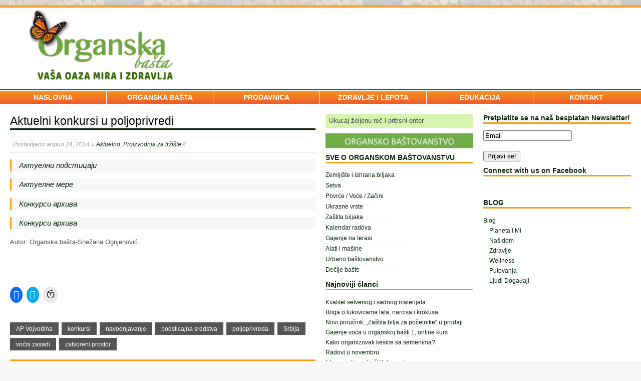

--- FILE ---
content_type: text/html; charset=UTF-8
request_url: https://organskabasta.rs/aktuelno/aktuelni-konkursi-u-poljoprivredi/
body_size: 11770
content:
<!DOCTYPE html><html class="no-js" lang="sr-RS"><head><meta name='robots' content='max-image-preview:large' /><link rel="stylesheet" id="ao_optimized_gfonts" href="https://fonts.googleapis.com/css?family=Droid+Sans%7CDroid+Serif&amp;display=swap"><link rel='dns-prefetch' href='//secure.gravatar.com' /><link rel='dns-prefetch' href='//cdnjs.cloudflare.com' /><link rel='dns-prefetch' href='//stats.wp.com' /><link href='https://fonts.gstatic.com' crossorigin='anonymous' rel='preconnect' /><link rel="alternate" type="application/rss+xml" title="Organska bašta &raquo; довод" href="https://organskabasta.rs/feed/" /><link rel="alternate" type="application/rss+xml" title="Organska bašta &raquo; довод коментара" href="https://organskabasta.rs/comments/feed/" /> <script type="text/javascript" id="wpp-js" src="https://organskabasta.rs/wp-content/plugins/wordpress-popular-posts/assets/js/wpp.min.js?ver=7.3.6" data-sampling="0" data-sampling-rate="100" data-api-url="https://organskabasta.rs/wp-json/wordpress-popular-posts" data-post-id="922" data-token="d9c5a9f74f" data-lang="0" data-debug="0"></script> <noscript><link rel='stylesheet' id='validate-engine-css-css' href='https://organskabasta.rs/wp-content/plugins/wysija-newsletters/css/validationEngine.jquery.css' type='text/css' media='all' /> </noscript> <noscript><link rel='stylesheet' id='wp-block-library-css' href='https://organskabasta.rs/wp-includes/css/dist/block-library/style.min.css' type='text/css' media='all' /> </noscript> <noscript><link rel='stylesheet' id='mediaelement-css' href='https://organskabasta.rs/wp-includes/js/mediaelement/mediaelementplayer-legacy.min.css' type='text/css' media='all' /> </noscript> <noscript><link rel='stylesheet' id='wp-mediaelement-css' href='https://organskabasta.rs/wp-includes/js/mediaelement/wp-mediaelement.min.css' type='text/css' media='all' /> </noscript> <noscript><link rel='stylesheet' id='contact-form-7-css' href='https://organskabasta.rs/wp-content/plugins/contact-form-7/includes/css/styles.css' type='text/css' media='all' /> </noscript> <noscript><link rel='stylesheet' id='wordpress-popular-posts-css-css' href='https://organskabasta.rs/wp-content/plugins/wordpress-popular-posts/assets/css/wpp.css' type='text/css' media='all' /> </noscript> <noscript><link rel='stylesheet' id='flex-slider-css-css' href='https://cdnjs.cloudflare.com/ajax/libs/flexslider/2.7.1/flexslider.min.css' type='text/css' media='all' /> </noscript><link rel='stylesheet' id='flex-slider-css-css' href='https://cdnjs.cloudflare.com/ajax/libs/flexslider/2.7.1/flexslider.min.css' type='text/css' media="not all" data-media="all" onload="this.media=this.dataset.media; delete this.dataset.media; this.removeAttribute( 'onload' );" /> <noscript><link rel='stylesheet' id='prettyphoto-css' href='https://organskabasta.rs/wp-content/themes/organska_basta/css/prettyPhoto.css' type='text/css' media='all' /> </noscript> <noscript><link rel='stylesheet' id='sharedaddy-css' href='https://organskabasta.rs/wp-content/plugins/jetpack/modules/sharedaddy/sharing.css' type='text/css' media='all' /> </noscript> <noscript><link rel='stylesheet' id='social-logos-css' href='https://organskabasta.rs/wp-content/plugins/jetpack/_inc/social-logos/social-logos.min.css' type='text/css' media='all' /> </noscript> <script type="text/javascript" src="https://cdnjs.cloudflare.com/ajax/libs/flexslider/2.7.1/jquery.flexslider-min.js" id="flex-slider-js-js"></script> <script type="text/javascript" src="https://organskabasta.rs/wp-includes/js/jquery/jquery.min.js" id="jquery-core-js"></script> <link rel="https://api.w.org/" href="https://organskabasta.rs/wp-json/" /><link rel="alternate" type="application/json" href="https://organskabasta.rs/wp-json/wp/v2/posts/922" /><link rel="EditURI" type="application/rsd+xml" title="RSD" href="https://organskabasta.rs/xmlrpc.php?rsd" /><meta name="generator" content="WordPress 6.4.7" /><link rel="canonical" href="https://organskabasta.rs/aktuelno/aktuelni-konkursi-u-poljoprivredi/" /><link rel='shortlink' href='https://organskabasta.rs/?p=922' /><link rel="alternate" type="application/json+oembed" href="https://organskabasta.rs/wp-json/oembed/1.0/embed?url=https%3A%2F%2Forganskabasta.rs%2Faktuelno%2Faktuelni-konkursi-u-poljoprivredi%2F" /><link rel="alternate" type="text/xml+oembed" href="https://organskabasta.rs/wp-json/oembed/1.0/embed?url=https%3A%2F%2Forganskabasta.rs%2Faktuelno%2Faktuelni-konkursi-u-poljoprivredi%2F&#038;format=xml" /> <script type='text/javascript'>var image_save_msg='You Can Not Save images!';
	var no_menu_msg='Context Menu disabled!';
	
	 function disableCTRL(e)
	{
		var allow_input_textarea = true;
		var key; isCtrl = false;
		if(window.event)
			{ key = window.event.keyCode;if(window.event.ctrlKey)isCtrl = true;  }
		else
			{ key = e.which; if(e.ctrlKey) isCtrl = true;  }
	        
	     if(isCtrl && ( key == 65  || key == 67  || key == 88  || key == 86  || key == 83 ))
	          return false;
	          else
	          return true;}           
	function disableselect(e)
	{	
	    if(e.target.nodeName !='INPUT' && e.target.nodeName !='TEXTAREA' && e.target.nodeName !='HTML' )
		return false;
	}
	function disableselect_ie()
	{	    
    	if(window.event.srcElement.nodeName !='INPUT' && window.event.srcElement.nodeName !='TEXTAREA')
		return false;
	}	
	function reEnable()
	{
		return true;
	} function disablecmenu(e)
	{		
	if (document.all){
		if(window.event.srcElement.nodeName=='IMG')
 		{alert(image_save_msg); return false; }
 		else
 		{alert(no_menu_msg); return false;} // Blocks Context Menu

	 }else
	 {
		
	 	if(e.target.nodeName=='IMG')
	 		{alert(image_save_msg); return false;}
	 	else
	 		{alert(no_menu_msg); return false;} // Blocks Context Menu
	 	
	 }
 
	} 
	document.onkeydown= disableCTRL; 
	document.oncontextmenu = disablecmenu;
	  
	document.onselectstart=disableselect_ie;
	if(navigator.userAgent.indexOf('MSIE')==-1){
	document.onmousedown=disableselect;
	document.onclick=reEnable;
	}</script> <meta name="description" content="http://uap.gov.rs/aktuelni-podsticaji/ http://uap.gov.rs/aktuelne-mere-ipard/ http://uap.gov.rs/konkursi-arhiva/ http://uap.gov.rs/konkursi-arhiva/ Autor: Organska bašta-Snežana Ognjenović. &nbsp;" /><meta property="og:type" content="article" /><meta property="og:title" content="Aktuelni konkursi u poljoprivredi" /><meta property="og:url" content="https://organskabasta.rs/aktuelno/aktuelni-konkursi-u-poljoprivredi/" /><meta property="og:description" content="Autor: Organska bašta-Snežana Ognjenović. &nbsp;" /><meta property="article:published_time" content="2014-04-24T12:04:07+00:00" /><meta property="article:modified_time" content="2021-06-11T18:26:48+00:00" /><meta property="og:site_name" content="Organska bašta" /><meta property="og:image" content="https://media.organskabasta.rs/2014/04/min.polj-logo.jpg" /><meta property="og:image:width" content="600" /><meta property="og:image:height" content="479" /><meta property="og:image:alt" content="" /><meta property="og:locale" content="sr_RS" /><meta name="twitter:text:title" content="Aktuelni konkursi u poljoprivredi" /><meta name="twitter:image" content="https://media.organskabasta.rs/2014/04/min.polj-logo.jpg?w=640" /><meta name="twitter:card" content="summary_large_image" /><link rel="icon" href="https://media.organskabasta.rs/2020/01/cropped-imageedit_1_8680978662-1-32x32.png" sizes="32x32" /><link rel="icon" href="https://media.organskabasta.rs/2020/01/cropped-imageedit_1_8680978662-1-192x192.png" sizes="192x192" /><link rel="apple-touch-icon" href="https://media.organskabasta.rs/2020/01/cropped-imageedit_1_8680978662-1-180x180.png" /><meta name="msapplication-TileImage" content="https://media.organskabasta.rs/2020/01/cropped-imageedit_1_8680978662-1-270x270.png" /><meta charset="UTF-8"><link media="all" href="https://organskabasta.rs/wp-content/cache/autoptimize/css/autoptimize_a8fd5a3152d9ba8c06140fce2e41e23c.css" rel="stylesheet"><link media="not all" href="https://organskabasta.rs/wp-content/cache/autoptimize/css/autoptimize_e1f83f96f1900251dc59675f34eebde6.css" rel="stylesheet"><link media="screen" href="https://organskabasta.rs/wp-content/cache/autoptimize/css/autoptimize_5d13fd6a2b3ad1933031340aec220c16.css" rel="stylesheet"><title>Aktuelni konkursi u poljoprivredi | Organska bašta</title><link rel="pingback" href="https://organskabasta.rs/xmlrpc.php"/></head><body class="post-template-default single single-post postid-922 single-format-standard custom-background"><div class="container"><header class="header-wrap"><div class="logo-wrap" role="banner"> <a href="https://organskabasta.rs/" title="Organska bašta" rel="home"><img src="https://media.organskabasta.rs/2018/12/sajt-heder3-SA-NARANDZASTOM.jpg" height="171" width="1290" alt="Organska bašta" /></a></div><nav class="main-nav clearfix"><div class="menu-glavni-meni-container"><ul id="menu-glavni-meni" class="menu"><li id="menu-item-8374" class="menu-item menu-item-type-custom menu-item-object-custom menu-item-home menu-item-8374"><a href="https://organskabasta.rs/">NASLOVNA</a></li><li id="menu-item-134" class="menu-item menu-item-type-taxonomy menu-item-object-category current-post-ancestor menu-item-has-children menu-item-134"><a href="https://organskabasta.rs/category/organska-basta/">ORGANSKA BAŠTA</a><ul class="sub-menu"><li id="menu-item-8605" class="menu-item menu-item-type-taxonomy menu-item-object-category menu-item-8605"><a href="https://organskabasta.rs/category/organska-basta/gajenje-na-terasi/">Gajenje na terasi</a></li><li id="menu-item-8604" class="menu-item menu-item-type-taxonomy menu-item-object-category menu-item-8604"><a href="https://organskabasta.rs/category/organska-basta/decije-baste/">Dečije bašte</a></li><li id="menu-item-8608" class="menu-item menu-item-type-taxonomy menu-item-object-category menu-item-8608"><a href="https://organskabasta.rs/category/organska-basta/kalendar-radova/">Kalendar radova</a></li><li id="menu-item-8791" class="menu-item menu-item-type-taxonomy menu-item-object-category menu-item-8791"><a href="https://organskabasta.rs/category/organska-basta/korisne-biljke-i-zivotinje/">Korisne biljke i životinje</a></li><li id="menu-item-8610" class="menu-item menu-item-type-taxonomy menu-item-object-category menu-item-has-children menu-item-8610"><a href="https://organskabasta.rs/category/organska-basta/povrce-voce-zacini/">Povrće / Voće / Začini</a><ul class="sub-menu"><li id="menu-item-8617" class="menu-item menu-item-type-taxonomy menu-item-object-category menu-item-8617"><a href="https://organskabasta.rs/category/organska-basta/povrce-voce-zacini/povrce/">Povrće</a></li><li id="menu-item-8618" class="menu-item menu-item-type-taxonomy menu-item-object-category menu-item-8618"><a href="https://organskabasta.rs/category/organska-basta/povrce-voce-zacini/voce/">Voće</a></li><li id="menu-item-8619" class="menu-item menu-item-type-taxonomy menu-item-object-category menu-item-8619"><a href="https://organskabasta.rs/category/organska-basta/povrce-voce-zacini/zacini/">Začinske i lekovito bilje</a></li></ul></li><li id="menu-item-8612" class="menu-item menu-item-type-taxonomy menu-item-object-category menu-item-8612"><a href="https://organskabasta.rs/category/organska-basta/setva-sadnja/">Setva</a></li><li id="menu-item-8615" class="menu-item menu-item-type-taxonomy menu-item-object-category menu-item-8615"><a href="https://organskabasta.rs/category/organska-basta/zastita-biljaka/">Zaštita biljaka</a></li><li id="menu-item-8616" class="menu-item menu-item-type-taxonomy menu-item-object-category menu-item-8616"><a href="https://organskabasta.rs/category/organska-basta/zemljiste-izvor-zivota/">Zemljište i ishrana biljaka</a></li><li id="menu-item-8606" class="menu-item menu-item-type-taxonomy menu-item-object-category menu-item-8606"><a href="https://organskabasta.rs/category/organska-basta/gradske-baste/">Urbano baštovanstvo</a></li></ul></li><li id="menu-item-20743" class="menu-item menu-item-type-post_type menu-item-object-page menu-item-20743"><a href="https://organskabasta.rs/prodavnica/">PRODAVNICA</a></li><li id="menu-item-5871" class="menu-item menu-item-type-taxonomy menu-item-object-category menu-item-has-children menu-item-5871"><a href="https://organskabasta.rs/category/zdravlje-i-lepota/">ZDRAVLJE I LEPOTA</a><ul class="sub-menu"><li id="menu-item-9631" class="menu-item menu-item-type-post_type menu-item-object-page menu-item-9631"><a href="https://organskabasta.rs/snezana-ognjenovic-porucite-nasa-izdanja-lepota-i-zdravlje/">Poručite naša izdanja – lepota i zdravlje</a></li></ul></li><li id="menu-item-14049" class="menu-item menu-item-type-post_type menu-item-object-page menu-item-has-children menu-item-14049"><a href="https://organskabasta.rs/raspored-edukacija/raspored-edukacija-skola-organskog-bastovanstva/">EDUKACIJA</a><ul class="sub-menu"><li id="menu-item-10652" class="menu-item menu-item-type-post_type menu-item-object-page menu-item-10652"><a href="https://organskabasta.rs/skola-5-nivoa-obuke/">Škola organskog baštovanstva</a></li><li id="menu-item-6042" class="menu-item menu-item-type-post_type menu-item-object-page menu-item-6042"><a href="https://organskabasta.rs/raspored-edukacija/raspored-edukacija-skola-organskog-bastovanstva/">Raspored obuka</a></li><li id="menu-item-9035" class="menu-item menu-item-type-post_type menu-item-object-page menu-item-9035"><a href="https://organskabasta.rs/prijava-na-edukacije/">Prijava na edukacije</a></li><li id="menu-item-5620" class="menu-item menu-item-type-post_type menu-item-object-page menu-item-5620"><a href="https://organskabasta.rs/raspored-edukacija/nase-baste/">Naše organske bašte</a></li><li id="menu-item-13231" class="menu-item menu-item-type-post_type menu-item-object-page menu-item-13231"><a href="https://organskabasta.rs/raspored-edukacija/skola-1996-2023/">Škola 1996 – 2025.</a></li></ul></li><li id="menu-item-3705" class="menu-item menu-item-type-post_type menu-item-object-page menu-item-3705"><a href="https://organskabasta.rs/kontakt/">KONTAKT</a></li></ul></div></nav><nav class="sec-nav clearfix"></nav></header><div class="wrapper row clearfix"><div class="col-2-3"><article class="post-922 post type-post status-publish format-standard has-post-thumbnail hentry category-aktuelno category-informacije-repromaterijal tag-ap-vojvodina tag-konkursi tag-navodnjavanje tag-podsticajna-sredstva tag-poljoprivreda tag-srbija tag-vocni-zasadi tag-zatvoreni-prostor"><header class="post-header"><h1 class="post-title">Aktuelni konkursi u poljoprivredi</h1><p class="meta post-meta">Postavljeno април 24, 2014 u <a href="https://organskabasta.rs/category/aktuelno/" rel="category tag">Aktuelno</a>, <a href="https://organskabasta.rs/category/organska-basta/informacije-repromaterijal/" rel="category tag">Proizvodnja za tržište</a> //</p></header><div class="entry clearfix"><div class="post-thumbnail"></div><blockquote class="wp-embedded-content" data-secret="JpV0MU6WLn"><p><a href="http://uap.gov.rs/aktuelni-podsticaji/">Актуелни подстицаји</a></p></blockquote><p><iframe class="wp-embedded-content" sandbox="allow-scripts" security="restricted" style="position: absolute; clip: rect(1px, 1px, 1px, 1px);" title="&#132;Актуелни подстицаји&#147; &#8212; Управа за аграрна плаћања" src="http://uap.gov.rs/aktuelni-podsticaji/embed/#?secret=JpV0MU6WLn" data-secret="JpV0MU6WLn" width="600" height="338" frameborder="0" marginwidth="0" marginheight="0" scrolling="no"></iframe></p><blockquote class="wp-embedded-content" data-secret="MWeaxfMlwl"><p><a href="http://uap.gov.rs/aktuelne-mere-ipard/">Актуелне мере</a></p></blockquote><p><iframe class="wp-embedded-content" sandbox="allow-scripts" security="restricted" style="position: absolute; clip: rect(1px, 1px, 1px, 1px);" title="&#132;Актуелне мере&#147; &#8212; Управа за аграрна плаћања" src="http://uap.gov.rs/aktuelne-mere-ipard/embed/#?secret=MWeaxfMlwl" data-secret="MWeaxfMlwl" width="600" height="338" frameborder="0" marginwidth="0" marginheight="0" scrolling="no"></iframe></p><blockquote class="wp-embedded-content" data-secret="wWzOAUIkjY"><p><a href="http://uap.gov.rs/konkursi-arhiva/">Конкурси архива</a></p></blockquote><p><iframe class="wp-embedded-content" sandbox="allow-scripts" security="restricted" style="position: absolute; clip: rect(1px, 1px, 1px, 1px);" title="&#132;Конкурси архива&#147; &#8212; Управа за аграрна плаћања" src="http://uap.gov.rs/konkursi-arhiva/embed/#?secret=wWzOAUIkjY" data-secret="wWzOAUIkjY" width="600" height="338" frameborder="0" marginwidth="0" marginheight="0" scrolling="no"></iframe></p><blockquote class="wp-embedded-content" data-secret="wWzOAUIkjY"><p><a href="http://uap.gov.rs/konkursi-arhiva/">Конкурси архива</a></p></blockquote><p><iframe class="wp-embedded-content" sandbox="allow-scripts" security="restricted" style="position: absolute; clip: rect(1px, 1px, 1px, 1px);" title="&#132;Конкурси архива&#147; &#8212; Управа за аграрна плаћања" src="http://uap.gov.rs/konkursi-arhiva/embed/#?secret=wWzOAUIkjY" data-secret="wWzOAUIkjY" width="600" height="338" frameborder="0" marginwidth="0" marginheight="0" scrolling="no"></iframe></p><p>Autor: Organska bašta-Snežana Ognjenović.</p><p>&nbsp;</p><div class="sharedaddy sd-sharing-enabled"><div class="robots-nocontent sd-block sd-social sd-social-icon sd-sharing"><h3 class="sd-title">Share this:</h3><div class="sd-content"><ul><li class="share-facebook"><a rel="nofollow noopener noreferrer" data-shared="sharing-facebook-922" class="share-facebook sd-button share-icon no-text" href="https://organskabasta.rs/aktuelno/aktuelni-konkursi-u-poljoprivredi/?share=facebook" target="_blank" title="Click to share on Facebook" ><span></span><span class="sharing-screen-reader-text">Click to share on Facebook (Opens in new window)</span></a></li><li class="share-twitter"><a rel="nofollow noopener noreferrer" data-shared="sharing-twitter-922" class="share-twitter sd-button share-icon no-text" href="https://organskabasta.rs/aktuelno/aktuelni-konkursi-u-poljoprivredi/?share=twitter" target="_blank" title="Click to share on Twitter" ><span></span><span class="sharing-screen-reader-text">Click to share on Twitter (Opens in new window)</span></a></li><li class="share-email"><a rel="nofollow noopener noreferrer" data-shared="" class="share-email sd-button share-icon no-text" href="mailto:?subject=%5BShared%20Post%5D%20Aktuelni%20konkursi%20u%20poljoprivredi&#038;body=https%3A%2F%2Forganskabasta.rs%2Faktuelno%2Faktuelni-konkursi-u-poljoprivredi%2F&#038;share=email" target="_blank" title="Click to email a link to a friend" data-email-share-error-title="Do you have email set up?" data-email-share-error-text="If you&#039;re having problems sharing via email, you might not have email set up for your browser. You may need to create a new email yourself." data-email-share-nonce="6ebd24c663" data-email-share-track-url="https://organskabasta.rs/aktuelno/aktuelni-konkursi-u-poljoprivredi/?share=email"><span></span><span class="sharing-screen-reader-text">Click to email a link to a friend (Opens in new window)</span></a></li><li class="share-end"></li></ul></div></div></div></div><div class="tags-wrap clearfix"><ul class="tags"><li><a href="https://organskabasta.rs/tag/ap-vojvodina/" rel="tag">AP Vojvodina</a></li><li><a href="https://organskabasta.rs/tag/konkursi/" rel="tag">konkursi</a></li><li><a href="https://organskabasta.rs/tag/navodnjavanje/" rel="tag">navodnjavanje</a></li><li><a href="https://organskabasta.rs/tag/podsticajna-sredstva/" rel="tag">podsticajna sredstva</a></li><li><a href="https://organskabasta.rs/tag/poljoprivreda/" rel="tag">poljoprivreda</a></li><li><a href="https://organskabasta.rs/tag/srbija/" rel="tag">Srbija</a></li><li><a href="https://organskabasta.rs/tag/vocni-zasadi/" rel="tag">voćni zasadi</a></li><li><a href="https://organskabasta.rs/tag/zatvoreni-prostor/" rel="tag">zatvoreni prostor</a></li></ul></div></article><section class="author-box clearfix"><div class="author-box-avatar"><img alt='' src='https://secure.gravatar.com/avatar/f1a1aaf7a32a5288d9caf6db97559a8a?s=80&#038;d=mm&#038;r=g' srcset='https://secure.gravatar.com/avatar/f1a1aaf7a32a5288d9caf6db97559a8a?s=160&#038;d=mm&#038;r=g 2x' class='avatar avatar-80 photo' height='80' width='80' decoding='async'/></div><div class="author-box-desc"><h5>About gardenorg</h5><p>Autor bloga je Snežana Ognjenović, dugogodišnji promoter i predavač iz domena organske poljoprivrede i instruktor organskog baštovanstva. Od 1991. godine proučava i praktikuje biološko gajenje povrća i voća. Autor je programa "ŠKOLA ORGANSKOG BAŠTOVANSTVA koja se sprovodi od 1996. godine. U svet izdavastva ulazi 1996. godine sa prvom knjigom „Gajenje povrća s ljubavlju”. Pisac je velikog broja priručnika koji popularizuju organsku proizvodnju (Organska bašta, Gajenje povrća od A do Š, Ređe gajene vrste povrća, Kompost-srce organske bašte, Začinske i lekovite biljke u organskoj bašti, Bašta za početnike ...). Predsednica je udruženja "Centar za promociju i edukaciju - ORGANSKA BAŠTA" koje promoviše organsku poljoprivredu kroz rad sa baštovanima, proizvođačima i potrošačima.  <a href="https://organskabasta.rs/author/gardenorg/" title="More articles written by gardenorg">More Posts</a></p></div></section><nav class="post-nav-wrap clearfix" role="navigation"><div class="post-nav left"> <a href="https://organskabasta.rs/aktuelno/opet-poplavljena-srbija-cija-je-to-briga-nebriga/" rel="prev">&larr; Prethodni članak</a></div><div class="post-nav right"> <a href="https://organskabasta.rs/aktuelno/potencijali-napustenog-obradivog-zemljista-za-organsku-proizvodnju/" rel="next">Naredni članak &rarr;</a></div></nav><section class="related-posts"><h2 class="section-title">Slični članci</h2><div class="related-wrap clearfix"><div class="related-thumb"> <a href="https://organskabasta.rs/aktuelno/specijalni-novogodisnji-popust-sva-izdanja-10/" title="Sva naša izdanja"> <img width="70" height="53" src="https://media.organskabasta.rs/2015/12/novogodisnje-slike-cestitke-70x53.jpg" class="attachment-cp_small size-cp_small wp-post-image" alt="" decoding="async" loading="lazy" srcset="https://media.organskabasta.rs/2015/12/novogodisnje-slike-cestitke-70x53.jpg 70w, https://media.organskabasta.rs/2015/12/novogodisnje-slike-cestitke-174x131.jpg 174w" sizes="(max-width: 70px) 100vw, 70px" /></a></div><div class="related-thumb"> <a href="https://organskabasta.rs/aktuelno/podsticaji-za-biljnu-organsku-proizvodnju/" title="Podsticaji za biljnu organsku proizvodnju do 25. avgusta"> <img width="70" height="53" src="https://media.organskabasta.rs/2014/05/GazdinstvaBaner-14-copy-70x53.jpg" class="attachment-cp_small size-cp_small wp-post-image" alt="vinarija" decoding="async" loading="lazy" srcset="https://media.organskabasta.rs/2014/05/GazdinstvaBaner-14-copy-70x53.jpg 70w, https://media.organskabasta.rs/2014/05/GazdinstvaBaner-14-copy-174x131.jpg 174w" sizes="(max-width: 70px) 100vw, 70px" /></a></div><div class="related-thumb"> <a href="https://organskabasta.rs/aktuelno/drevni-ratari-u-osvit-civilizacije/" title="Drevni ratari u osvit civilizacije"> <img width="70" height="53" src="https://media.organskabasta.rs/2014/03/Mesec-70x53.jpg" class="attachment-cp_small size-cp_small wp-post-image" alt="" decoding="async" loading="lazy" srcset="https://media.organskabasta.rs/2014/03/Mesec-70x53.jpg 70w, https://media.organskabasta.rs/2014/03/Mesec-174x131.jpg 174w" sizes="(max-width: 70px) 100vw, 70px" /></a></div><div class="related-thumb"> <a href="https://organskabasta.rs/aktuelno/pitanje-citaoca-sta-je-plodored/" title="Pitanje čitaoca: Šta je plodored?"> <img width="70" height="53" src="https://media.organskabasta.rs/2015/11/11781653_1038687129477637_5904929106826556420_n-70x53.jpg" class="attachment-cp_small size-cp_small wp-post-image" alt="" decoding="async" loading="lazy" srcset="https://media.organskabasta.rs/2015/11/11781653_1038687129477637_5904929106826556420_n-70x53.jpg 70w, https://media.organskabasta.rs/2015/11/11781653_1038687129477637_5904929106826556420_n-300x225.jpg 300w, https://media.organskabasta.rs/2015/11/11781653_1038687129477637_5904929106826556420_n-768x576.jpg 768w, https://media.organskabasta.rs/2015/11/11781653_1038687129477637_5904929106826556420_n-600x450.jpg 600w, https://media.organskabasta.rs/2015/11/11781653_1038687129477637_5904929106826556420_n-174x131.jpg 174w, https://media.organskabasta.rs/2015/11/11781653_1038687129477637_5904929106826556420_n.jpg 960w" sizes="(max-width: 70px) 100vw, 70px" /></a></div><div class="related-thumb"> <a href="https://organskabasta.rs/aktuelno/pravilnik-o-ipard-potsticajima/" title="Pravilnik o IPARD potsticajima"> <img width="70" height="53" src="https://media.organskabasta.rs/2017/10/821ee19c73076a9074fe1f4f0b493d5a_XL-70x53.jpg" class="attachment-cp_small size-cp_small wp-post-image" alt="" decoding="async" loading="lazy" srcset="https://media.organskabasta.rs/2017/10/821ee19c73076a9074fe1f4f0b493d5a_XL-70x53.jpg 70w, https://media.organskabasta.rs/2017/10/821ee19c73076a9074fe1f4f0b493d5a_XL-174x131.jpg 174w" sizes="(max-width: 70px) 100vw, 70px" /></a></div><div class="related-thumb"> <a href="https://organskabasta.rs/aktuelno/skola-bastovanstva-napravite-svoju-organsku-bastu/" title="Škola baštovanstva &#8211; napravite svoju organsku baštu"> <img width="70" height="53" src="https://media.organskabasta.rs/2020/01/imageedit_1_8680978662-70x53.png" class="attachment-cp_small size-cp_small wp-post-image" alt="" decoding="async" loading="lazy" /></a></div><div class="related-thumb"> <a href="https://organskabasta.rs/aktuelno/grad-beograd-javni-poziv-za-dodelu-podsticajnih-sredstava-u-oblasti-povrtarstva-i-vocarstva/" title="Grad Beograd &#8211; Javni poziv za dodelu podsticajnih sredstava u oblasti povrtarstva i voćarstva"> <img width="70" height="53" src="https://media.organskabasta.rs/2015/06/127_BEOGRAD-70x53.jpg" class="attachment-cp_small size-cp_small wp-post-image" alt="" decoding="async" loading="lazy" srcset="https://media.organskabasta.rs/2015/06/127_BEOGRAD-70x53.jpg 70w, https://media.organskabasta.rs/2015/06/127_BEOGRAD-174x131.jpg 174w" sizes="(max-width: 70px) 100vw, 70px" /></a></div></div></section></div><aside class="col-1-3"><div class="sb-widget"><form role="search" method="get" id="searchform" action="https://organskabasta.rs/"><fieldset> <input type="text" value="Ukucaj željenu reč i pritisni enter" onfocus="if (this.value == 'Ukucaj željenu reč i pritisni enter') this.value = ''" name="s" id="s" /> <input type="submit" id="searchsubmit" value="" /></fieldset></form></div><div class="sb-widget"><a href="https://organskabasta.rs/organsko-bastovanstvo/"><img width="300" height="30" src="https://media.organskabasta.rs/2020/04/organsko-baštovanstvo-300x30.jpg" class="image wp-image-13267  attachment-medium size-medium" alt="" style="max-width: 100%; height: auto;" decoding="async" loading="lazy" srcset="https://media.organskabasta.rs/2020/04/organsko-baštovanstvo-300x30.jpg 300w, https://media.organskabasta.rs/2020/04/organsko-baštovanstvo-600x60.jpg 600w, https://media.organskabasta.rs/2020/04/organsko-baštovanstvo.jpg 655w" sizes="(max-width: 300px) 100vw, 300px" /></a></div><div class="sb-widget"><h4 class="widget-title">SVE O ORGANSKOM BAŠTOVANSTVU</h4><div class="menu-organska-basta-3-container"><ul id="menu-organska-basta-3" class="menu"><li id="menu-item-147" class="menu-item menu-item-type-taxonomy menu-item-object-category menu-item-147"><a href="https://organskabasta.rs/category/organska-basta/zemljiste-izvor-zivota/">Zemljište i ishrana biljaka</a></li><li id="menu-item-144" class="menu-item menu-item-type-taxonomy menu-item-object-category menu-item-144"><a href="https://organskabasta.rs/category/organska-basta/setva-sadnja/">Setva</a></li><li id="menu-item-142" class="menu-item menu-item-type-taxonomy menu-item-object-category menu-item-142"><a href="https://organskabasta.rs/category/organska-basta/povrce-voce-zacini/">Povrće / Voće / Začini</a></li><li id="menu-item-145" class="menu-item menu-item-type-taxonomy menu-item-object-category menu-item-145"><a href="https://organskabasta.rs/category/organska-basta/ukrasne-vrste/">Ukrasne vrste</a></li><li id="menu-item-146" class="menu-item menu-item-type-taxonomy menu-item-object-category menu-item-146"><a href="https://organskabasta.rs/category/organska-basta/zastita-biljaka/">Zaštita biljaka</a></li><li id="menu-item-140" class="menu-item menu-item-type-taxonomy menu-item-object-category menu-item-140"><a href="https://organskabasta.rs/category/organska-basta/kalendar-radova/">Kalendar radova</a></li><li id="menu-item-137" class="menu-item menu-item-type-taxonomy menu-item-object-category menu-item-137"><a href="https://organskabasta.rs/category/organska-basta/gajenje-na-terasi/">Gajenje na terasi</a></li><li id="menu-item-136" class="menu-item menu-item-type-taxonomy menu-item-object-category menu-item-136"><a href="https://organskabasta.rs/category/organska-basta/alat-i-masine/">Alati i mašine</a></li><li id="menu-item-138" class="menu-item menu-item-type-taxonomy menu-item-object-category menu-item-138"><a href="https://organskabasta.rs/category/organska-basta/gradske-baste/">Urbano baštovanstvo</a></li><li id="menu-item-143" class="menu-item menu-item-type-taxonomy menu-item-object-category menu-item-143"><a href="https://organskabasta.rs/category/organska-basta/decije-baste/">Dečije bašte</a></li></ul></div></div><div class="sb-widget"><h4 class="widget-title">Najnoviji članci</h4><ul><li> <a href="https://organskabasta.rs/organska-basta/setva-sadnja/kvalitet-setvenog-i-sadnog-materijala/">Kvalitet setvenog i sadnog materijala</a></li><li> <a href="https://organskabasta.rs/aktuelno/briga-o-likovicama-lala-narcisa-i-krokusa/">Briga o lukovicama lala, narcisa i krokusa</a></li><li> <a href="https://organskabasta.rs/aktuelno/novi-prirucnik-zastita-bilja-za-pocetnike/">Novi priručnik: &#8222;Zaštita bilja za početnike&#8220; u prodaji</a></li><li> <a href="https://organskabasta.rs/aktuelno/gajenje-voca-u-organskoj-basti-online-kurs/">Gajenje voća u organskoj bašti 1, online kurs</a></li><li> <a href="https://organskabasta.rs/aktuelno/kako-organizovati-kesice-sa-semenima/">Kako organizovati kesice sa semenima?</a></li><li> <a href="https://organskabasta.rs/aktuelno/radovi-u-novembru/">Radovi u novembru</a></li><li> <a href="https://organskabasta.rs/aktuelno/ishrana-ptica-u-basti-tokom-zime/">Ishrana ptica u bašti tokom zime</a></li><li> <a href="https://organskabasta.rs/aktuelno/uvod-u-bastovanstvo-snezana-ognjenovic/">Radionica 4 x 4 sa Snežanom Ognjenović 24.01.2026.</a></li><li> <a href="https://organskabasta.rs/aktuelno/keks-sa-bundevom/">Keks sa bundevom</a></li><li> <a href="https://organskabasta.rs/promocija/zimsko-povrce-bundeva/">Zimsko povrće &#8211; bundeva</a></li><li> <a href="https://organskabasta.rs/aktuelno/stetocine-povrca/">Ko bere plodove vašeg rada?</a></li><li> <a href="https://organskabasta.rs/aktuelno/najcesce-greske-pri-sadjenju-voca/">Najčešće greške pri sađenju voća</a></li><li> <a href="https://organskabasta.rs/aktuelno/basta-tokom-oktobra/">Bašta tokom oktobra</a></li><li> <a href="https://organskabasta.rs/aktuelno/najbolji-nacin-za-ostavljanje-plodova-za-zimu/">Najbolji način za ostavljanje plodova za zimu</a></li><li> <a href="https://organskabasta.rs/aktuelno/zasto-organska-hrana-i-organska-proizvodnja/">Zašto organska hrana i organska proizvodnja?</a></li></ul></div><div class="sb-widget"></div><div class="sb-widget"><h4 class="widget-title">Arhiva</h4><ul><li><a href='https://organskabasta.rs/2025/12/'>децембар 2025</a>&nbsp;(1)</li><li><a href='https://organskabasta.rs/2025/11/'>новембар 2025</a>&nbsp;(7)</li><li><a href='https://organskabasta.rs/2025/10/'>октобар 2025</a>&nbsp;(7)</li><li><a href='https://organskabasta.rs/2025/09/'>септембар 2025</a>&nbsp;(11)</li><li><a href='https://organskabasta.rs/2025/08/'>август 2025</a>&nbsp;(6)</li><li><a href='https://organskabasta.rs/2025/07/'>јул 2025</a>&nbsp;(6)</li><li><a href='https://organskabasta.rs/2025/06/'>јун 2025</a>&nbsp;(6)</li><li><a href='https://organskabasta.rs/2025/05/'>мај 2025</a>&nbsp;(3)</li><li><a href='https://organskabasta.rs/2025/04/'>април 2025</a>&nbsp;(3)</li><li><a href='https://organskabasta.rs/2025/03/'>март 2025</a>&nbsp;(1)</li><li><a href='https://organskabasta.rs/2025/01/'>јануар 2025</a>&nbsp;(1)</li><li><a href='https://organskabasta.rs/2024/12/'>децембар 2024</a>&nbsp;(2)</li><li><a href='https://organskabasta.rs/2024/11/'>новембар 2024</a>&nbsp;(1)</li><li><a href='https://organskabasta.rs/2024/10/'>октобар 2024</a>&nbsp;(2)</li><li><a href='https://organskabasta.rs/2024/09/'>септембар 2024</a>&nbsp;(3)</li><li><a href='https://organskabasta.rs/2024/08/'>август 2024</a>&nbsp;(1)</li><li><a href='https://organskabasta.rs/2024/07/'>јул 2024</a>&nbsp;(1)</li><li><a href='https://organskabasta.rs/2024/06/'>јун 2024</a>&nbsp;(1)</li><li><a href='https://organskabasta.rs/2024/05/'>мај 2024</a>&nbsp;(1)</li><li><a href='https://organskabasta.rs/2024/04/'>април 2024</a>&nbsp;(1)</li><li><a href='https://organskabasta.rs/2024/02/'>фебруар 2024</a>&nbsp;(1)</li><li><a href='https://organskabasta.rs/2023/12/'>децембар 2023</a>&nbsp;(4)</li><li><a href='https://organskabasta.rs/2023/11/'>новембар 2023</a>&nbsp;(1)</li><li><a href='https://organskabasta.rs/2023/08/'>август 2023</a>&nbsp;(4)</li><li><a href='https://organskabasta.rs/2023/07/'>јул 2023</a>&nbsp;(5)</li><li><a href='https://organskabasta.rs/2023/06/'>јун 2023</a>&nbsp;(4)</li><li><a href='https://organskabasta.rs/2023/05/'>мај 2023</a>&nbsp;(2)</li><li><a href='https://organskabasta.rs/2023/04/'>април 2023</a>&nbsp;(1)</li><li><a href='https://organskabasta.rs/2023/03/'>март 2023</a>&nbsp;(1)</li><li><a href='https://organskabasta.rs/2023/02/'>фебруар 2023</a>&nbsp;(3)</li><li><a href='https://organskabasta.rs/2023/01/'>јануар 2023</a>&nbsp;(3)</li><li><a href='https://organskabasta.rs/2022/12/'>децембар 2022</a>&nbsp;(5)</li><li><a href='https://organskabasta.rs/2022/11/'>новембар 2022</a>&nbsp;(3)</li><li><a href='https://organskabasta.rs/2022/09/'>септембар 2022</a>&nbsp;(2)</li><li><a href='https://organskabasta.rs/2022/08/'>август 2022</a>&nbsp;(1)</li><li><a href='https://organskabasta.rs/2022/07/'>јул 2022</a>&nbsp;(2)</li><li><a href='https://organskabasta.rs/2022/06/'>јун 2022</a>&nbsp;(5)</li><li><a href='https://organskabasta.rs/2022/05/'>мај 2022</a>&nbsp;(2)</li><li><a href='https://organskabasta.rs/2022/03/'>март 2022</a>&nbsp;(1)</li><li><a href='https://organskabasta.rs/2022/02/'>фебруар 2022</a>&nbsp;(1)</li><li><a href='https://organskabasta.rs/2022/01/'>јануар 2022</a>&nbsp;(1)</li><li><a href='https://organskabasta.rs/2021/12/'>децембар 2021</a>&nbsp;(8)</li><li><a href='https://organskabasta.rs/2021/11/'>новембар 2021</a>&nbsp;(2)</li><li><a href='https://organskabasta.rs/2021/09/'>септембар 2021</a>&nbsp;(3)</li><li><a href='https://organskabasta.rs/2021/08/'>август 2021</a>&nbsp;(2)</li><li><a href='https://organskabasta.rs/2021/07/'>јул 2021</a>&nbsp;(1)</li><li><a href='https://organskabasta.rs/2021/06/'>јун 2021</a>&nbsp;(1)</li><li><a href='https://organskabasta.rs/2021/05/'>мај 2021</a>&nbsp;(4)</li><li><a href='https://organskabasta.rs/2021/04/'>април 2021</a>&nbsp;(5)</li><li><a href='https://organskabasta.rs/2021/03/'>март 2021</a>&nbsp;(1)</li><li><a href='https://organskabasta.rs/2021/02/'>фебруар 2021</a>&nbsp;(2)</li><li><a href='https://organskabasta.rs/2021/01/'>јануар 2021</a>&nbsp;(6)</li><li><a href='https://organskabasta.rs/2020/12/'>децембар 2020</a>&nbsp;(11)</li><li><a href='https://organskabasta.rs/2020/11/'>новембар 2020</a>&nbsp;(5)</li><li><a href='https://organskabasta.rs/2020/10/'>октобар 2020</a>&nbsp;(5)</li><li><a href='https://organskabasta.rs/2020/09/'>септембар 2020</a>&nbsp;(11)</li><li><a href='https://organskabasta.rs/2020/08/'>август 2020</a>&nbsp;(2)</li><li><a href='https://organskabasta.rs/2020/07/'>јул 2020</a>&nbsp;(4)</li><li><a href='https://organskabasta.rs/2020/06/'>јун 2020</a>&nbsp;(3)</li><li><a href='https://organskabasta.rs/2020/04/'>април 2020</a>&nbsp;(9)</li><li><a href='https://organskabasta.rs/2020/03/'>март 2020</a>&nbsp;(18)</li><li><a href='https://organskabasta.rs/2020/02/'>фебруар 2020</a>&nbsp;(4)</li><li><a href='https://organskabasta.rs/2020/01/'>јануар 2020</a>&nbsp;(7)</li><li><a href='https://organskabasta.rs/2019/12/'>децембар 2019</a>&nbsp;(6)</li><li><a href='https://organskabasta.rs/2019/10/'>октобар 2019</a>&nbsp;(3)</li><li><a href='https://organskabasta.rs/2019/09/'>септембар 2019</a>&nbsp;(4)</li><li><a href='https://organskabasta.rs/2019/08/'>август 2019</a>&nbsp;(1)</li><li><a href='https://organskabasta.rs/2019/07/'>јул 2019</a>&nbsp;(9)</li><li><a href='https://organskabasta.rs/2019/04/'>април 2019</a>&nbsp;(1)</li><li><a href='https://organskabasta.rs/2019/03/'>март 2019</a>&nbsp;(1)</li><li><a href='https://organskabasta.rs/2019/02/'>фебруар 2019</a>&nbsp;(2)</li><li><a href='https://organskabasta.rs/2019/01/'>јануар 2019</a>&nbsp;(1)</li><li><a href='https://organskabasta.rs/2018/12/'>децембар 2018</a>&nbsp;(4)</li><li><a href='https://organskabasta.rs/2018/09/'>септембар 2018</a>&nbsp;(8)</li><li><a href='https://organskabasta.rs/2018/06/'>јун 2018</a>&nbsp;(1)</li><li><a href='https://organskabasta.rs/2018/05/'>мај 2018</a>&nbsp;(3)</li><li><a href='https://organskabasta.rs/2018/04/'>април 2018</a>&nbsp;(25)</li><li><a href='https://organskabasta.rs/2018/03/'>март 2018</a>&nbsp;(2)</li><li><a href='https://organskabasta.rs/2018/02/'>фебруар 2018</a>&nbsp;(3)</li><li><a href='https://organskabasta.rs/2018/01/'>јануар 2018</a>&nbsp;(7)</li><li><a href='https://organskabasta.rs/2017/12/'>децембар 2017</a>&nbsp;(1)</li><li><a href='https://organskabasta.rs/2017/11/'>новембар 2017</a>&nbsp;(7)</li><li><a href='https://organskabasta.rs/2017/10/'>октобар 2017</a>&nbsp;(8)</li><li><a href='https://organskabasta.rs/2017/09/'>септембар 2017</a>&nbsp;(4)</li><li><a href='https://organskabasta.rs/2017/08/'>август 2017</a>&nbsp;(4)</li><li><a href='https://organskabasta.rs/2017/05/'>мај 2017</a>&nbsp;(3)</li><li><a href='https://organskabasta.rs/2017/04/'>април 2017</a>&nbsp;(3)</li><li><a href='https://organskabasta.rs/2017/03/'>март 2017</a>&nbsp;(8)</li><li><a href='https://organskabasta.rs/2017/01/'>јануар 2017</a>&nbsp;(4)</li><li><a href='https://organskabasta.rs/2016/12/'>децембар 2016</a>&nbsp;(6)</li><li><a href='https://organskabasta.rs/2016/10/'>октобар 2016</a>&nbsp;(1)</li><li><a href='https://organskabasta.rs/2016/09/'>септембар 2016</a>&nbsp;(2)</li><li><a href='https://organskabasta.rs/2016/07/'>јул 2016</a>&nbsp;(5)</li><li><a href='https://organskabasta.rs/2016/06/'>јун 2016</a>&nbsp;(3)</li><li><a href='https://organskabasta.rs/2016/05/'>мај 2016</a>&nbsp;(6)</li><li><a href='https://organskabasta.rs/2016/04/'>април 2016</a>&nbsp;(6)</li><li><a href='https://organskabasta.rs/2016/03/'>март 2016</a>&nbsp;(1)</li><li><a href='https://organskabasta.rs/2016/02/'>фебруар 2016</a>&nbsp;(1)</li><li><a href='https://organskabasta.rs/2016/01/'>јануар 2016</a>&nbsp;(8)</li><li><a href='https://organskabasta.rs/2015/12/'>децембар 2015</a>&nbsp;(3)</li><li><a href='https://organskabasta.rs/2015/11/'>новембар 2015</a>&nbsp;(2)</li><li><a href='https://organskabasta.rs/2015/10/'>октобар 2015</a>&nbsp;(4)</li><li><a href='https://organskabasta.rs/2015/09/'>септембар 2015</a>&nbsp;(5)</li><li><a href='https://organskabasta.rs/2015/07/'>јул 2015</a>&nbsp;(6)</li><li><a href='https://organskabasta.rs/2015/06/'>јун 2015</a>&nbsp;(15)</li><li><a href='https://organskabasta.rs/2015/05/'>мај 2015</a>&nbsp;(14)</li><li><a href='https://organskabasta.rs/2015/04/'>април 2015</a>&nbsp;(5)</li><li><a href='https://organskabasta.rs/2015/03/'>март 2015</a>&nbsp;(8)</li><li><a href='https://organskabasta.rs/2015/02/'>фебруар 2015</a>&nbsp;(9)</li><li><a href='https://organskabasta.rs/2015/01/'>јануар 2015</a>&nbsp;(7)</li><li><a href='https://organskabasta.rs/2014/12/'>децембар 2014</a>&nbsp;(3)</li><li><a href='https://organskabasta.rs/2014/11/'>новембар 2014</a>&nbsp;(5)</li><li><a href='https://organskabasta.rs/2014/10/'>октобар 2014</a>&nbsp;(4)</li><li><a href='https://organskabasta.rs/2014/07/'>јул 2014</a>&nbsp;(2)</li><li><a href='https://organskabasta.rs/2014/06/'>јун 2014</a>&nbsp;(5)</li><li><a href='https://organskabasta.rs/2014/05/'>мај 2014</a>&nbsp;(11)</li><li><a href='https://organskabasta.rs/2014/04/'>април 2014</a>&nbsp;(5)</li><li><a href='https://organskabasta.rs/2014/03/'>март 2014</a>&nbsp;(1)</li><li><a href='https://organskabasta.rs/2014/02/'>фебруар 2014</a>&nbsp;(2)</li><li><a href='https://organskabasta.rs/2014/01/'>јануар 2014</a>&nbsp;(1)</li><li><a href='https://organskabasta.rs/2013/11/'>новембар 2013</a>&nbsp;(1)</li></ul></div></aside><aside class="col-2-4"><div class="sb-widget"><h4 class="widget-title">Pretplatite se na naš besplatan Newsletter!</h4><div class="widget_wysija_cont"><div id="msg-form-wysija-9" class="wysija-msg ajax"></div><form id="form-wysija-9" method="post" action="#wysija" class="widget_wysija"><p class="wysija-paragraph"> <input type="text" name="wysija[user][email]" class="wysija-input validate[required,custom[email]]" title="Email" placeholder="Email" value="" /> <span class="abs-req"> <input type="text" name="wysija[user][abs][email]" class="wysija-input validated[abs][email]" value="" /> </span></p> <input class="wysija-submit wysija-submit-field" type="submit" value="Prijavi se!" /> <input type="hidden" name="form_id" value="6" /> <input type="hidden" name="action" value="save" /> <input type="hidden" name="controller" value="subscribers" /> <input type="hidden" value="1" name="wysija-page" /> <input type="hidden" name="wysija[user_list][list_ids]" value="26" /></form></div></div><div class="sb-widget"><h4 class="widget-title">Connect with us on Facebook</h4><div class="fb-like-box" data-href="https://www.facebook.com/pg/snezana.organskabasta2" data-width="300" data-height="100" data-show-faces="true" data-show-border="false" data-stream="false" data-header="false"></div></div><div class="sb-widget"><h4 class="widget-title">BLOG</h4><div class="menu-blog-container"><ul id="menu-blog" class="menu"><li id="menu-item-3769" class="menu-item menu-item-type-taxonomy menu-item-object-category menu-item-has-children menu-item-3769"><a href="https://organskabasta.rs/category/blog/">Blog</a><ul class="sub-menu"><li id="menu-item-3772" class="menu-item menu-item-type-taxonomy menu-item-object-category menu-item-3772"><a href="https://organskabasta.rs/category/blog/planeta-i-mi/">Planeta i Mi</a></li><li id="menu-item-3771" class="menu-item menu-item-type-taxonomy menu-item-object-category menu-item-3771"><a href="https://organskabasta.rs/category/blog/nas-dom/">Naš dom</a></li><li id="menu-item-3775" class="menu-item menu-item-type-taxonomy menu-item-object-category menu-item-3775"><a href="https://organskabasta.rs/category/blog/zdravlje/">Zdravlje</a></li><li id="menu-item-3774" class="menu-item menu-item-type-taxonomy menu-item-object-category menu-item-3774"><a href="https://organskabasta.rs/category/blog/wellness/">Wellness</a></li><li id="menu-item-3773" class="menu-item menu-item-type-taxonomy menu-item-object-category menu-item-3773"><a href="https://organskabasta.rs/category/blog/putovanja/">Putovanja</a></li><li id="menu-item-3770" class="menu-item menu-item-type-taxonomy menu-item-object-category menu-item-3770"><a href="https://organskabasta.rs/category/blog/ljudi-dogadaji/">Ljudi Događaji</a></li></ul></li></ul></div></div></aside></div><footer class="row clearfix"><div class="col-1-4 mq-footer"><div class="footer-widget"><h6 class="footer-widget-title">Rekli su&#8230;</h6><div class="textwidget">"Još i ne sviti, a na novosadskoj pijaci sve vrvi od posla. Živo se radi na sve strane, jedni dovoze, a drugi tovare, treći se pogađaju; tu su silna kola zakrčila put, jedva ćeš proći, onamo se pune korpe i pakuju, vredne ruke udešavaju robu za daljni put, kako će se dobro održati do određena mesta: Budimpešte, Beča, Berlina pa možda i dalje… Milina je pogledati čitave bregove zelena pasulja ili paprike, ili beskrajne redove punih korpi patlidžana...A crvenilo patlidžana razliva se po celoj pijaci."</br> "Novosadsko baštovanstvo" 1909. godine</div></div></div><div class="col-1-4 mq-footer"><div class="footer-widget"><h6 class="footer-widget-title">Reč autora bloga Snežane Ognjenović</h6><div class="textwidget">Ukoliko ste i više nego zainteresovani za kvalitet hrane koju unosite, volite biljke i boravak na otvorenom, a interesuju Vas i druge oblasti koje mogu da poboljšaju kvalitet života Vaše porodice, onda ste na pravom mestu. </br> Danas, više nego ikada, moramo da sa oprezom i kritički posmatramo svet oko sebe, budemo racionalni u svojim odlukama i izborima i razmišljamo unapred o posledicama naših dela u budućnosti.
Odlučili ste da i Vi zasadite organsku baštu. Ako niste baš sigurni odakle početi, kako se seje, sadi, šta sa bolestima i štetočinama... pratite naša uputstva i - krenite!</div></div></div><div class="col-1-4 mq-footer"><div class="footer-widget"><div class="textwidget">Nije dozvoljeno koristiti niti vršiti preradu tekstova u komercijalne svrhe. Umnožavanje, distribucija i javno saopštavanje dela dozvoljeno je isključivo uz saglasnost autora. </br> <a rel="license" href="http://creativecommons.org/licenses/by-nc-nd/4.0/"><img alt="Creative Commons License" style="border-width:0" src="https://i.creativecommons.org/l/by-nc-nd/4.0/88x31.png" /></a><br />This work is licensed under a <a rel="license" href="http://creativecommons.org/licenses/by-nc-nd/4.0/">Creative Commons Attribution-NonCommercial-NoDerivatives 4.0 International License</a>.</div></div></div><div class="col-1-4 mq-footer"><div class="footer-widget"><h6 class="footer-widget-title">Pretplatite se na naš Bilten</h6><div class="widget_wysija_cont"><div id="msg-form-wysija-7" class="wysija-msg ajax"></div><form id="form-wysija-7" method="post" action="#wysija" class="widget_wysija"><p class="wysija-paragraph"> <label>Ime / Naziv firme</label> <input type="text" name="wysija[user][firstname]" class="wysija-input " title="Ime / Naziv firme"  value="" /> <span class="abs-req"> <input type="text" name="wysija[user][abs][firstname]" class="wysija-input validated[abs][firstname]" value="" /> </span></p><p class="wysija-paragraph"> <label>Prezime</label> <input type="text" name="wysija[user][lastname]" class="wysija-input " title="Prezime"  value="" /> <span class="abs-req"> <input type="text" name="wysija[user][abs][lastname]" class="wysija-input validated[abs][lastname]" value="" /> </span></p><p class="wysija-paragraph"> <label>Email <span class="wysija-required">*</span></label> <input type="text" name="wysija[user][email]" class="wysija-input validate[required,custom[email]]" title="Email"  value="" /> <span class="abs-req"> <input type="text" name="wysija[user][abs][email]" class="wysija-input validated[abs][email]" value="" /> </span></p> <input class="wysija-submit wysija-submit-field" type="submit" value="Prijavi se!" /><hr /> <input type="hidden" name="form_id" value="3" /> <input type="hidden" name="action" value="save" /> <input type="hidden" name="controller" value="subscribers" /> <input type="hidden" value="1" name="wysija-page" /> <input type="hidden" name="wysija[user_list][list_ids]" value="23,26,11" /></form></div></div></div></footer></div><div class="copyright-wrap"><p class="copyright">Copyright &copy; Organska bašta 2026</p></div><div id="footerModal" class="modal"><div class="modal-content"> <span class="close">&times;</span><div class="modal-body"><h4>Pretplatite se na naš Bilten</h4><div class="widget_wysija_cont shortcode_wysija"><div id="msg-form-wysija-shortcode696c69448046b-3" class="wysija-msg ajax"></div><form id="form-wysija-shortcode696c69448046b-3" method="post" action="#wysija" class="widget_wysija shortcode_wysija"><p class="wysija-paragraph"> <label>Ime / Naziv firme</label> <input type="text" name="wysija[user][firstname]" class="wysija-input " title="Ime / Naziv firme"  value="" /> <span class="abs-req"> <input type="text" name="wysija[user][abs][firstname]" class="wysija-input validated[abs][firstname]" value="" /> </span></p><p class="wysija-paragraph"> <label>Prezime</label> <input type="text" name="wysija[user][lastname]" class="wysija-input " title="Prezime"  value="" /> <span class="abs-req"> <input type="text" name="wysija[user][abs][lastname]" class="wysija-input validated[abs][lastname]" value="" /> </span></p><p class="wysija-paragraph"> <label>Email <span class="wysija-required">*</span></label> <input type="text" name="wysija[user][email]" class="wysija-input validate[required,custom[email]]" title="Email"  value="" /> <span class="abs-req"> <input type="text" name="wysija[user][abs][email]" class="wysija-input validated[abs][email]" value="" /> </span></p> <input class="wysija-submit wysija-submit-field" type="submit" value="Prijavi se!" /><hr /> <input type="hidden" name="form_id" value="3" /> <input type="hidden" name="action" value="save" /> <input type="hidden" name="controller" value="subscribers" /> <input type="hidden" value="1" name="wysija-page" /> <input type="hidden" name="wysija[user_list][list_ids]" value="23,26,11" /></form></div></div><div class="modal-footer"><p>Ovaj sajt, kao i mnogi drugi, koristi male datoteke koje se nazivaju kolačići koji nam pomažu da poboljšamo  svoj rad. Saznajte više o kolačićima na sledećem <a href="https://sr.wikipedia.org/wiki/HTTP_kola%C4%8Di%C4%87">liku.</a></p></div></div></div> UA-96174983-1<div style="display:none"><div class="grofile-hash-map-f1a1aaf7a32a5288d9caf6db97559a8a"></div></div><div id='fb-root'></div><script>(function(d, s, id) { var js, fjs = d.getElementsByTagName(s)[0]; if (d.getElementById(id)) return; js = d.createElement(s); js.id = id; js.src = 'https://connect.facebook.net/sr_RS/all.js#xfbml=1'; fjs.parentNode.insertBefore(js, fjs); }(document, 'script', 'facebook-jssdk'));</script> <script>window.addEventListener( 'load', function() {
				document.querySelectorAll( 'link' ).forEach( function( e ) {'not all' === e.media && e.dataset.media && ( e.media = e.dataset.media, delete e.dataset.media );} );
				var e = document.getElementById( 'jetpack-boost-critical-css' );
				e && ( e.media = 'not all' );
			} );</script> <script type="text/javascript">window.WPCOM_sharing_counts = {"https:\/\/organskabasta.rs\/aktuelno\/aktuelni-konkursi-u-poljoprivredi\/":922};</script> <script type="text/javascript" src="https://organskabasta.rs/wp-includes/js/dist/vendor/wp-polyfill-inert.min.js" id="wp-polyfill-inert-js"></script> <script type="text/javascript" src="https://organskabasta.rs/wp-includes/js/dist/vendor/regenerator-runtime.min.js" id="regenerator-runtime-js"></script> <script type="text/javascript" src="https://organskabasta.rs/wp-includes/js/dist/vendor/wp-polyfill.min.js" id="wp-polyfill-js"></script> <script type="text/javascript" src="https://organskabasta.rs/wp-includes/js/dist/hooks.min.js" id="wp-hooks-js"></script> <script type="text/javascript" src="https://organskabasta.rs/wp-includes/js/dist/i18n.min.js" id="wp-i18n-js"></script> <script type="text/javascript" id="wp-i18n-js-after">wp.i18n.setLocaleData( { 'text direction\u0004ltr': [ 'ltr' ] } );</script> <script type="text/javascript" id="contact-form-7-js-extra">var wpcf7 = {"api":{"root":"https:\/\/organskabasta.rs\/wp-json\/","namespace":"contact-form-7\/v1"}};</script> <script type="text/javascript" src="https://secure.gravatar.com/js/gprofiles.js" id="grofiles-cards-js"></script> <script type="text/javascript" id="wpgroho-js-extra">var WPGroHo = {"my_hash":""};</script> <script type="text/javascript" src="https://stats.wp.com/e-202603.js" id="jetpack-stats-js" data-wp-strategy="defer"></script> <script type="text/javascript" id="jetpack-stats-js-after">_stq = window._stq || [];
_stq.push([ "view", JSON.parse("{\"v\":\"ext\",\"blog\":\"145408002\",\"post\":\"922\",\"tz\":\"0\",\"srv\":\"organskabasta.rs\",\"j\":\"1:13.6.1\"}") ]);
_stq.push([ "clickTrackerInit", "145408002", "922" ]);</script> <script type="text/javascript" id="wysija-front-subscribers-js-extra">var wysijaAJAX = {"action":"wysija_ajax","controller":"subscribers","ajaxurl":"https:\/\/organskabasta.rs\/wp-admin\/admin-ajax.php","loadingTrans":"U\u010ditavanje...","is_rtl":""};</script> <script type="text/javascript" id="sharing-js-js-extra">var sharing_js_options = {"lang":"en","counts":"1","is_stats_active":"1"};</script> <script type="text/javascript" id="sharing-js-js-after">var windowOpen;
			( function () {
				function matches( el, sel ) {
					return !! (
						el.matches && el.matches( sel ) ||
						el.msMatchesSelector && el.msMatchesSelector( sel )
					);
				}

				document.body.addEventListener( 'click', function ( event ) {
					if ( ! event.target ) {
						return;
					}

					var el;
					if ( matches( event.target, 'a.share-facebook' ) ) {
						el = event.target;
					} else if ( event.target.parentNode && matches( event.target.parentNode, 'a.share-facebook' ) ) {
						el = event.target.parentNode;
					}

					if ( el ) {
						event.preventDefault();

						// If there's another sharing window open, close it.
						if ( typeof windowOpen !== 'undefined' ) {
							windowOpen.close();
						}
						windowOpen = window.open( el.getAttribute( 'href' ), 'wpcomfacebook', 'menubar=1,resizable=1,width=600,height=400' );
						return false;
					}
				} );
			} )();
var windowOpen;
			( function () {
				function matches( el, sel ) {
					return !! (
						el.matches && el.matches( sel ) ||
						el.msMatchesSelector && el.msMatchesSelector( sel )
					);
				}

				document.body.addEventListener( 'click', function ( event ) {
					if ( ! event.target ) {
						return;
					}

					var el;
					if ( matches( event.target, 'a.share-twitter' ) ) {
						el = event.target;
					} else if ( event.target.parentNode && matches( event.target.parentNode, 'a.share-twitter' ) ) {
						el = event.target.parentNode;
					}

					if ( el ) {
						event.preventDefault();

						// If there's another sharing window open, close it.
						if ( typeof windowOpen !== 'undefined' ) {
							windowOpen.close();
						}
						windowOpen = window.open( el.getAttribute( 'href' ), 'wpcomtwitter', 'menubar=1,resizable=1,width=600,height=350' );
						return false;
					}
				} );
			} )();</script> <script>(function(i,s,o,g,r,a,m){i['GoogleAnalyticsObject']=r;i[r]=i[r]||function(){
  (i[r].q=i[r].q||[]).push(arguments)},i[r].l=1*new Date();a=s.createElement(o),
  m=s.getElementsByTagName(o)[0];a.async=1;a.src=g;m.parentNode.insertBefore(a,m)
  })(window,document,'script','https://www.google-analytics.com/analytics.js','ga');

  ga('create', 'UA-96174983-1', 'auto');
  ga('send', 'pageview');</script> <script defer src="https://organskabasta.rs/wp-content/cache/autoptimize/js/autoptimize_67f95d7b502339cda0387a7637d9c25f.js"></script></body></html>

--- FILE ---
content_type: text/plain
request_url: https://www.google-analytics.com/j/collect?v=1&_v=j102&a=2048499612&t=pageview&_s=1&dl=https%3A%2F%2Forganskabasta.rs%2Faktuelno%2Faktuelni-konkursi-u-poljoprivredi%2F&ul=en-us%40posix&dt=Aktuelni%20konkursi%20u%20poljoprivredi%20%7C%20Organska%20ba%C5%A1ta&sr=1280x720&vp=1280x720&_u=IEBAAEABAAAAACAAI~&jid=1069781040&gjid=1344087595&cid=1744129716.1768712520&tid=UA-96174983-1&_gid=1397033325.1768712520&_r=1&_slc=1&z=1026426424
body_size: -451
content:
2,cG-1MDPZ75WXE